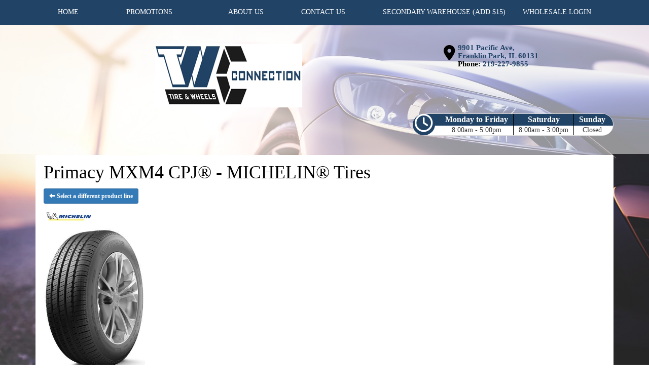

--- FILE ---
content_type: text/html; charset=UTF-8
request_url: http://www.twctirevault.net/browse/tires/Michelin-6/Primacy-MXM4-CPJ-30989
body_size: 5583
content:
	<!DOCTYPE html>
	<html lang="en">
	
<!-- pageID 12 -->

<head>
    	<meta http-equiv="Content-Type" content="text/html; charset=utf-8" />
			<script>
			if (location.protocol != 'https:') {
				location.href = 'https:' + window.location.href.substring(window.location.protocol.length);
			};
		</script>
				<meta name="description" content="Primacy MXM4 CPJ® - MICHELIN® Tires. " />
			<meta http-equiv="Pragma" content="no-cache" />
	<meta http-equiv="Cache-control" content="no-cache" />
	<meta http-equiv="Expires" content="0" />
	<meta name="author" content="Tire &amp; Wheel Connection" />

    <meta name="robots" content="index, follow" />


	<meta name="revisit-after" content="1 days" />
	<meta name="viewport" content="width=device-width, initial-scale=1">
	<title>Primacy MXM4 CPJ® - MICHELIN® Tires</title>
			<link rel="shortcut icon" type="image/x-icon" href="https://cdn.storesites.tireguru.net/assets/img/favicon.ico" />
		    <link rel="stylesheet" type="text/css" href="https://cdn.storesites.tireguru.net/assets/css/bootstrap.min.css" />
		<link rel="stylesheet" type="text/css" href="https://cdn.storesites.tireguru.net/assets/css/bootstrap-btn.min.css" />
		<link rel="stylesheet" type="text/css" href="https://cdn.storesites.tireguru.net/assets/css/bootstrap-pagination.min.css" />	<link rel="stylesheet" type="text/css" href="https://cdn.storesites.tireguru.net/assets/css/global.min.css" />
	<link rel="stylesheet" type="text/css" href="/theme/style.css?v=62fd8d1bb871f46bf59679fd40aa73a3" />
    <script src="https://kit.fontawesome.com/0bbbba98f5.js" crossorigin="anonymous"></script>
    <link href='https://fonts.googleapis.com/css?family=Courgette' rel='stylesheet' type='text/css'>
		<meta http-equiv="X-UA-Compatible" content="IE=10; IE=9; IE=8; IE=7; IE=EDGE" /> <!-- disable compat view -->
				<link rel="stylesheet" type="text/css" href="https://fonts.googleapis.com/css?family=Open+Sans" />
						<link rel="stylesheet" type="text/css" href="https://fonts.googleapis.com/css?family=Yellowtail" />
						<script type="text/javascript" src="https://cdn.storesites.tireguru.net/assets/js/jquery.1.11.0.min.js"></script>
						<script type="text/javascript" src="https://cdn.storesites.tireguru.net/assets/js/bootstrap.min.js"></script>
						<script type="text/javascript" src="https://cdn.storesites.tireguru.net/assets/js/marquee.js"></script>
						<script type="text/javascript" src="https://cdn.storesites.tireguru.net/assets/js/marquee.js"></script>
						<script type="text/javascript" src="https://cdn.storesites.tireguru.net/assets/js/sticky-header.js"></script>
						<script type="text/javascript" src="https://cdn.storesites.tireguru.net/assets/js/app.js"></script>
			        <script type="text/javascript" src="https://scontent.webcollage.net/api/v2/product-content"></script>
        	<script type="text/javascript">var use_quote_wording=false;</script>
	    <!-- recaptcha api js -->
    <script src='https://www.google.com/recaptcha/api.js'></script>
    <script src="https://unpkg.com/jspdf@latest/dist/jspdf.umd.min.js"></script>
    <script type="text/javascript" src="https://unpkg.com/jspdf-autotable@3.5.4/dist/jspdf.plugin.autotable.js"></script>

    <script>
    (function(i,s,o,g,r,a,m){i['GoogleAnalyticsObject']=r;i[r]=i[r]||function(){
    (i[r].q=i[r].q||[]).push(arguments)},i[r].l=1*new Date();a=s.createElement(o),
    m=s.getElementsByTagName(o)[0];a.async=1;a.src=g;m.parentNode.insertBefore(a,m)
    })(window,document,'script','https://www.google-analytics.com/analytics.js','ga');

  
    var analyticsPagePath = '/TG-203/'+window.location.href.replace(/^https?:\/\/([^\/]+)/, '$1');
    ga('create', 'UA-46732414-55', 'auto', 'globalTracker');
    ga('globalTracker.send', 'pageview', analyticsPagePath);
    </script><script defer src="https://connect.podium.com/widget.js#ORG_TOKEN=57ad44c7-04c7-4916-b883-5e335caa300e" id="podium-widget" data-organization-api-token="57ad44c7-04c7-4916-b883-5e335caa300e"></script>

<script data-account="aatA2gkoG0" src="https://cdn.userway.org/widget.js"></script>        <link rel="canonical" href="https://www.twctirevault.net/" />
        </head>
<body>
<a name="top" title=""></a>

<style>

    .tg-row-header-0{background-color:rgba(255,255,255,.5); padding:3em 0; }.tg-row-header-0 .tg-column-logo-0{}.tg-row-header-0 .tg-column-locations-1{}.tg-row-header-0 .tg-column-locations-1 .fa{background-color:#214366;} .tg-row-header-0 .tg-column-locations-1 a{color:#214366;} .tg-row-header-0 .tg-column-locations-1 a:hover{color:black;} .tg-row-content-0{margin:50px 0 50px 0; padding:2em 0; }.tg-row-content-0 .tg-column-tire-link-vertical-0{}.tg-row-content-0 .tg-column-tire-link-vertical-0 a{color:#214366;} .tg-row-content-0 .tg-column-tire-link-vertical-0 a:hover{color:black;} .tg-row-content-0 .tg-column-tire-link-vertical-0 .btn:hover{color:black;} .tg-row-content-0 .tg-column-tire-link-vertical-0 .btn{background-color:#214366;} .tg-row-content-0 .tg-column-tire-link-vertical-0 .btn{border-color:#214366;} .tg-row-content-0 .tg-column-tire-link-vertical-0 .content-header{background-color:#214366;} .tg-row-content-0 .tg-column-tire-link-vertical-0 .content-header .fa-lock{color:#214366;} .tg-row-content-0 .tg-column-tire-link-vertical-0 .btn{color:#214366;} .tg-row-content-0 .tg-column-tire-link-vertical-0 .label{color:black;} .tg-row-content-0 .tg-column-general-1{background-color:white; font-size:16px; padding:0 50px 0 50px 0; }.tg-row-content-0 .tg-column-general-1 a{color:#214366;} .tg-row-content-0 .tg-column-general-1 a:hover{color:black;} .tg-row-content-1{margin:0 0 50px 0; padding:2em 0; }.tg-row-content-1 .tg-column-image-0{}.tg-row-content-1 .tg-column-coupons-1{}.tg-row-content-2{}.tg-row-content-2 .tg-column-image-0{}.tg-row-content-3{background-color:white; margin:0 auto 50px auto; max-width:1115px; }.tg-row-content-3 .tg-column-image-0{}.tg-row-content-4{padding:2em 0; }.tg-row-content-4 .tg-column-general-0{}.tg-row-content-4 .tg-column-general-0 a{color:#214366;} .tg-row-content-4 .tg-column-general-0 a:hover{color:black;} .tg-row-content-5{padding:2em 0; }.tg-row-content-5 .tg-column-map-0{}.tg-row-content-5 .tg-column-map-0 a{color:#214366;} .tg-row-content-5 .tg-column-map-0 a:hover{color:black;} .tg-row-footer-0{}.tg-row-footer-0 .tg-column-footer-menu-0{}.tg-row-footer-0 .tg-column-footer-menu-0 a{color:#214366;} .tg-row-footer-0 .tg-column-footer-menu-0 a:hover{color:black;} .tg-row-footer-0 .tg-column-footer-menu-0 .btn:hover{color:black;} .tg-row-footer-0 .tg-column-footer-menu-0 .btn{background-color:#214366;} .tg-row-footer-0 .tg-column-footer-menu-0 .btn{border-color:#214366;} .tg-row-footer-0 .tg-column-footer-menu-0 .btn{color:#214366;} .tg-row-footer-0 .tg-column-footer-menu-0 div{color:black;} .tg-row-footer-0 .tg-column-footer-contact-1{}.tg-row-footer-0 .tg-column-footer-contact-1 a{color:#214366;} .tg-row-footer-0 .tg-column-footer-contact-1 a:hover{color:black;} .tg-row-footer-0 .tg-column-footer-contact-1 .btn:hover{color:black;} .tg-row-footer-0 .tg-column-footer-contact-1 .btn{background-color:#214366;} .tg-row-footer-0 .tg-column-footer-contact-1 .btn{border-color:#214366;} .tg-row-footer-0 .tg-column-footer-contact-1 .btn{color:#214366;} .tg-row-footer-0 .tg-column-footer-contact-1 div{color:black;} .tg-row-footer-0 .tg-column-footer-hours-2{}.tg-row-footer-0 .tg-column-footer-hours-2 a{color:#214366;} .tg-row-footer-0 .tg-column-footer-hours-2 a:hover{color:black;} .tg-row-footer-0 .tg-column-footer-hours-2 .btn:hover{color:black;} .tg-row-footer-0 .tg-column-footer-hours-2 .btn{background-color:#214366;} .tg-row-footer-0 .tg-column-footer-hours-2 .btn{border-color:#214366;} .tg-row-footer-0 .tg-column-footer-hours-2 .btn{color:#214366;} .tg-row-footer-0 .tg-column-footer-hours-2 div{color:black;} .tg-row-footer-1{}.tg-row-footer-1 .tg-column-seo-0{}.tg-row-footer-1 .tg-column-seo-0 a{color:#214366;} .tg-row-footer-1 .tg-column-seo-0 a:hover{color:black;} .tg-row-footer-1 .tg-column-seo-0 .btn:hover{color:black;} .tg-row-footer-1 .tg-column-seo-0 .btn{background-color:#214366;} .tg-row-footer-1 .tg-column-seo-0 .btn{border-color:#214366;} .tg-row-footer-1 .tg-column-seo-0 .btn{color:#214366;} .tg-row-footer-1 .tg-column-seo-0 div{color:black;} 
    body{
        font-size:12px; color:black; font-family:arial black;     }

    .fixed-img {
        background-image: url("/uploads/raw/Tire%20and%20Wheel%20Connection/shutterstock_566330083.jpg")    }

    a {
        color:#214366;     }

    a:hover {
        color:black;     }

    .navbar-default .navbar-nav li a {
        color:white;     }

            .navbar-default .navbar-nav li a:hover,
        .navbar-default .navbar-nav li a:focus,
        .navbar-default .navbar-nav .open a:hover,
        .navbar-default .navbar-nav .open a:focus {
            color:black;         }

    
          .navbar-default .navbar-nav li .dropdown-toggle,
      .navbar-default .navbar-nav .open a:hover,
      .navbar-default .navbar-nav .open a:focus,
      .navbar-default {
        background-color:#214366;       }

                .navbar-default .navbar-nav li .dropdown-menu {
        background-color:#214366;     }
      
        .navbar-default .navbar-nav li .dropdown-menu li a {
    color:white;     }
    

        .navbar-default .navbar-nav li .dropdown-menu li a:hover {
    color:black;     }
    
    .footer-container {
      color:white;     }

    .footer-container a {
        color:white;     }

    .footer-container ul li a:hover {
        color:black;     }

    .footer-container ul li::before{
        color: ;    }

    .footer-container #footer-locations {
        color: black;    }

    .footer-container #footer-locations  a {
        color:#214366;     }

    .footer-container #footer-locations a:hover {
        color:black;     }

    
</style>
<div class="fixed-img"></div>
<div class="nav-container" >
    <nav id="nav">
        <div class="navbar navbar-default" style="font-size:14px; ">
            <div class="navbar-header">
                <button type="button" class="navbar-toggle" data-toggle="collapse" data-target=".navbar-collapse">
                    <span class="sr-only">Menu</span>
                    <span class="icon-bar"></span>
                    <span class="icon-bar"></span>
                    <span class="icon-bar"></span>
                </button>
            </div><!-- /.navbar-header -->
            <div class="navbar-collapse collapse hidden" id="headerMenu">
                <ul>
<li><a href="/" title="HOME">HOME</a>&nbsp; &nbsp; &nbsp; &nbsp; &nbsp; &nbsp; &nbsp; &nbsp;</li>
<li><a title="Promotions" href="/coupons">PROMOTIONS</a>&nbsp; &nbsp; &nbsp; &nbsp; &nbsp; &nbsp; &nbsp; &nbsp; &nbsp; &nbsp;</li>
<li><a href="/aboutus" title="ABOUT US">ABOUT US</a>&nbsp; &nbsp; &nbsp; &nbsp; &nbsp;&nbsp;</li>
<li><a href="/home/contact" title="CONTACT US">CONTACT US</a>&nbsp; &nbsp; &nbsp; &nbsp; &nbsp;&nbsp;</li>
<li><a title="Secondary Warehouse" href="https://docs.google.com/spreadsheets/d/1omEvi6GaIKwb56beaImXukG5FoPNIhMJBA3OxJTAu1U/edit?ts=5af5ec3c#gid=0" target="_blank" rel="noopener noreferrer">SECONDARY WAREHOUSE (add $15)</a></li>
<li><a title="Wholesale Login for Tire &amp; Wheel Connection" href="/wholesale-login">WHOLESALE LOGIN</a></li>
</ul>            </div><!-- /.navbar-collapse.collapse -->
        </div><!-- /.navbar.navbar-default -->
    </nav><!-- /#nav -->
</div>

<script>
    //Add necessary bootstrap classes to the header
    $(document).ready(function() {
       $('#headerMenu').removeClass('hidden');
       var headerMenu = $('#headerMenu').children('ul');
       headerMenu.addClass('nav navbar-nav');

        var headerSubMenu = headerMenu.find('ul');
        if(headerSubMenu) {
            headerSubMenu.addClass('dropdown-menu');
            headerSubMenu.parent().addClass('dropdown');

            headerSubLink = headerSubMenu.siblings('a');
            headerSubLink.addClass('dropdown-toggle');
            headerSubLink.append('<span class="caret"></span>');
            headerSubLink.attr('data-toggle', 'dropdown');
        }
    });
</script>


<div class="header">

    <div class="container-fluid">

        <div class="normal-header-box">
            
    <div class="row">
        <div class="tg-row tg-row-header-0">
            <div class="container">
              <div class="col-md-8">
    <div class="tg-column tg-column-logo tg-column-logo-0 rounded-corners">
        <div>
        <div class="tg-content-block">
        <p><img style="display: block; margin-left: auto; margin-right: auto;" src="/uploads/raw/Tire%20and%20Wheel%20Connection/Tire%20And%20Wheel%20Connection%20Logo.png" alt="Welcome to Tire and Wheel Connection" width="291" height="126" title="Welcome to Tire and Wheel Connection" /></p>    </div>
</div>


    </div>
</div>
<div class="col-md-4">
    <div class="tg-column tg-column-locations tg-column-locations-1 rounded-corners">
        

<div class="address_bar">
    <div style="float: left; padding:3px 5px 0 0 ;">
        <i class="fas fa-map-marker-alt" style="font-size: 2.5em"></i>
    </div>
    <h3>
        <a onclick="ga('globalTracker.send', 'pageview', '/TG-203/'+window.location.href.replace(/^https?:\/\/([^\/]+)(.*)/, '$1')+'/vpv/map/http://maps.google.com/maps?f=d&source=s_d&hl=en&daddr=9901+Pacific+Ave,Franklin+Park,IL,60131')" href="http://maps.google.com/maps?f=d&source=s_d&hl=en&daddr=9901+Pacific+Ave,Franklin+Park,IL,60131" target="_blank" title="9901 Pacific Ave, Franklin Park, IL 60131">
            9901 Pacific Ave, <br>Franklin Park, IL 60131        </a><span>Phone: <a onclick="ga('globalTracker.send', 'pageview', '/TG-203/'+window.location.href.replace(/^https?:\/\/([^\/]+)(.*)/, '$1')+'/vpv/telephone/219-227-9855')" href="tel:2192279855" title="219-227-9855">219-227-9855</a></span>
            </h3>
</div>
    </div>
</div>

                
<div class="time_wrap" style="background: linear-gradient(to bottom, #214366 0%,#214366 55%,#fff 51%,#fff 100%);">
    <ul class="time_table_top">
        <i class="far fa-clock" style="background: #214366; border 1px solid #214366; float: inherit; font-size:3em "></i>
        <li class=""><div class="hours" style="background:#214366">Monday to Friday</div><div class="times">8:00am - 5:00pm</div></li><li class=""><div class="hours" style="background:#214366">Saturday</div><div class="times">8:00am - 3:00pm</div></li><li class="last"><div class="hours" style="background:#214366">Sunday</div><div class="times">Closed</div></li>    </ul>
</div>


            </div>
        </div>


    </div>

        </div>

        
    <div class="row">
        <div class="tg-row tg-row-sub-header-0">
            <div class="container">
              <div class="col-md-12">
    <div class="tg-column tg-column-sub-header tg-column-sub-header-0">
            <div class="tg-content-block">
            </div>
    </div>
</div>

                            </div>
        </div>


    </div>

    </div>

</div>

	<div class="container">
        <div class="panel non-home">
	<h1>Primacy MXM4 CPJ® - MICHELIN® Tires</h1><p>
	<a href="http://www.twctirevault.net/browse/tires/Michelin-6" class="btn btn-sm btn-primary" title="Select a different product line">
		<i class="glyphicon glyphicon-arrow-left"></i>
		Select a different product line
	</a>
</p>
	<p>
		<img src="https://cdn.tirelink.tireguru.net/images/mfgs/MichelinLogo2017_181217105718.jpg" alt="Michelin" width="100" title="Michelin" />
	</p>
		<div class="span-250">
		<img src="//cdn.tirelink.tireguru.net/images/items/michelin_primacy mxm4_rightwhole.jpg" alt="Primacy MXM4 CPJ" width="200" title="Primacy MXM4 CPJ" />
	</div>
	<div class="clear"></div>
<div class="info">Call for Price/Availability: 219-227-9855</div>	<div class="clearfix marquee-container">
		<!-- carousel items -->
		<div class="marquee">
      <ul class="marquee-content-items">

                                                  <li>
                                        <a href="http://www.twctirevault.net/browse/tires/BFGoodrich-7" title="BFGoodrich®"><img
                                                    src="https://cdn.tirelink.tireguru.net/images/mfgs/bfgoodrich.png"
                                                    alt="BFGoodrich®" title="BFGoodrich®"/></a>
                                    </li>
                                                                        <li>
                                        <a href="http://www.twctirevault.net/browse/tires/Bridgestone-5" title="Bridgestone"><img
                                                    src="https://cdn.tirelink.tireguru.net/images/mfgs/Bridgestone Tires.png"
                                                    alt="Bridgestone" title="Bridgestone"/></a>
                                    </li>
                                                                        <li>
                                        <a href="http://www.twctirevault.net/browse/tires/Falken-40" title="Falken"><img
                                                    src="https://cdn.tirelink.tireguru.net/images/mfgs/falken.png"
                                                    alt="Falken" title="Falken"/></a>
                                    </li>
                                                                        <li>
                                        <a href="http://www.twctirevault.net/browse/tires/Hankook-19" title="Hankook"><img
                                                    src="https://cdn.tirelink.tireguru.net/images/mfgs/hankook.jpg"
                                                    alt="Hankook" title="Hankook"/></a>
                                    </li>
                                                                        <li>
                                        <a href="http://www.twctirevault.net/browse/tires/Michelin-6" title="MICHELIN®"><img
                                                    src="https://cdn.tirelink.tireguru.net/images/mfgs/MichelinLogo2017_181217105718.jpg"
                                                    alt="MICHELIN®" title="MICHELIN®"/></a>
                                    </li>
                                                                        <li>
                                        <a href="http://www.twctirevault.net/browse/tires/Toyo-17" title="Toyo"><img
                                                    src="https://cdn.tirelink.tireguru.net/images/mfgs/ToyoTiresNoTag_blue.jpg"
                                                    alt="Toyo" title="Toyo"/></a>
                                    </li>
                                                                        <li>
                                        <a href="http://www.twctirevault.net/browse/tires/Nexen-77" title="Nexen"><img
                                                    src="https://cdn.tirelink.tireguru.net/images/mfgs/Nexen Tires.png"
                                                    alt="Nexen" title="Nexen"/></a>
                                    </li>
                                                                        <li>
                                        <a href="http://www.twctirevault.net/browse/tires/Ohtsu-Tires-147" title="Ohtsu Tires"><img
                                                    src="https://cdn.tirelink.tireguru.net/images/mfgs/Ohtsu Tires.png"
                                                    alt="Ohtsu Tires" title="Ohtsu Tires"/></a>
                                    </li>
                                                                        <li>
                                        <a href="http://www.twctirevault.net/browse/tires/Summit-75" title="Summit"><img
                                                    src="https://cdn.tirelink.tireguru.net/images/mfgs/summit.jpg"
                                                    alt="Summit" title="Summit"/></a>
                                    </li>
                                          </div>
		</ul>
	</div>
		    </div><!-- .panel.non-home -->
	</div><!-- /.container -->
	
    <div class="footer-container" style="background-color:#214366; ">
      <div class="container">

        <div class="row">
          <div class="col-sm-4">
            <h3>Navigation</h3>
            <ul>
<li><a href="/" title="HOME">HOME</a></li>
<li><a title="Promotions" href="/coupons">PROMOTIONS</a>&nbsp;</li>
<li><a title="Products" href="/products">PRODUCTS</a></li>
<li><a href="/aboutus" title="ABOUT US">ABOUT US</a>&nbsp;</li>
<li><a href="/home/contact" title="CONTACT US">CONTACT US</a></li>
</ul>          </div>
          <div class="col-sm-4">
            <h3>Contact Us</h3>
            <ul>
              <li>
                9901 Pacific Ave, Franklin Park, IL 60131              </li>
              <li>
                219-227-9855              </li>
              <li>
                manager2013@gmail.com              </li>
            </ul>

          </div>
          <div class="col-sm-4">
            <h3>Working Hours</h3>
              <ul>
                  <li>Monday to Friday: 8:00am - 5:00pm</li><li>Saturday: 8:00am - 3:00pm</li><li>Sunday: Closed</li>              </ul>
          </div>

        </div>
      </div>
    </div>

 
<div class="footer container-fluid">
    <div class="footer-container" style="background-color:#214366; ">
    
    <div class="row">
        <div class="tg-row tg-row-footer-0">
            <div class="container">
              
    <div class="row">
        <div class="tg-row tg-row-footer-1">
            <div class="container">
              <div class="col-md-12">
    <div class="tg-column tg-column-seo tg-column-seo-0 rounded-corners">
            <div class="tg-content-block">
            </div>
    </div>
</div>

                            </div>
        </div>


    </div>

    </div>
</div><!-- /.panel.footer -->

     <div style="background-color:#214366; ; margin-top: -15px; margin-bottom: -15px;">
         <div class="clear"></div>
<div id="footer-locations-container">
	<div id="footer-locations">
		<div class="center bold">
		
			</div>
			<div class="clear"></div>
						<div class="footer-location">
				<div class="footer-location-image">
									</div>
				<div class="footer-location-info">
					<a class="underline" href="https://www.twctirevault.net/locations/view/Franklin-Park-IL-699" title="Tire And Wheel Connections">
						<b>Tire And Wheel Connections</b>
					</a><br />
					9901 Pacific Ave, Franklin Park, IL 60131<br />
					Phone: <a class="underline" onclick="ga('globalTracker.send', 'pageview', '/TG-203/'+window.location.href.replace(/^https?:\/\/([^\/]+)(.*)/, '$1')+'/vpv/telephone/219-227-9855')" href='tel:219-227-9855' title="219-227-9855">219-227-9855</a>

					<br />
					M-F: 8am-5pm; Sat: 8am-3pm; Sun: Closed				</div>
			</div>
					<div class="clear"></div>
	</div>
</div>
<div class="clear"></div>
<div id="powered-by-container">
	<div id="powered-by">
		<div class="left">
			<a href="http://www.tireguru.net" title="Powered by Tire Guru - http://www.tireguru.net">
				<img src="https://cdn.storesites.tireguru.net/assets/img/tire_guru_logo-dark.png" alt="Powered by Tire Guru - http://www.tireguru.net" title="Powered by Tire Guru - http://www.tireguru.net" />
			</a>
		</div>
		<div class="right">
			<strong style="color: black !important">Copyright &copy; 2025 Tire Guru</strong><br>
			<a href="http://www.tireguru.net" title="Powered by Tire Guru Tire Sites				Tire and automotive dealer websites"><strong>Powered by Tire Guru Tire Sites</strong><br>
				Tire and automotive dealer websites
			</a>
		</div>

	</div>
</div>
    <div class="center accessibility">
        <a href="/home/accessibility" title="Having Trouble Viewing our Site?">Having Trouble Viewing our Site?</a>
    </div>
    </div>
    	<script type="text/javascript">
		$(document).ready(function() {
			$(function (){ createMarquee({
              duration:60000,
              padding: 25,
  		        marquee_class:'.marquee',
              container_class: '.marquee-container'});});		});
	</script>
	
<!--tire search javascript-->
<script type="text/javascript" src="/js/tire-search.js"></script>

<!--Tires Anytime Tire Search Java Script, if applicable-->
    <script>
        $('.customPhoneNumberGA').on('click', function() {
            ga('globalTracker.send', 'pageview', '/TG-203/'+window.location.href.replace(/^https?:\/\/([^\/]+)(.*)/, '$1')+'/vpv/telephone/219-227-9855')        })

        $('.customAddressGA').on('click', function() {
            ga('globalTracker.send', 'pageview', '/TG-203/'+window.location.href.replace(/^https?:\/\/([^\/]+)(.*)/, '$1')+'/vpv/vpv/map')        })
    </script>
    
</body>
</html>
<!-- 0.6940s / 7.46MB mem -->
<style>
    .copywriteContainer {
        width: 100%;
        text-align: center;
        padding-top: 5px;
    }
    .copywrite {
        font-size: small;
        font-weight: 300;
        display: inline-block;
        padding: 5px;
    }
    .copywriteText {
        color: revert !important;
    }

</style>
<div class="copywriteContainer" style="background-color:#214366; ">
    <p class="copywrite">
        <a href="/home/copywrite" class="copywriteText" title="Copyright &copy; American Business Management Systems, Inc.">Copyright &copy; American Business Management Systems, Inc.</a>
    </p>
</div>



--- FILE ---
content_type: text/html; charset=UTF-8
request_url: https://www.twctirevault.net/browse/tires/Michelin-6/Primacy-MXM4-CPJ-30989
body_size: 5276
content:
	<!DOCTYPE html>
	<html lang="en">
	
<!-- pageID 12 -->

<head>
    	<meta http-equiv="Content-Type" content="text/html; charset=utf-8" />
			<script>
			if (location.protocol != 'https:') {
				location.href = 'https:' + window.location.href.substring(window.location.protocol.length);
			};
		</script>
				<meta name="description" content="Primacy MXM4 CPJ® - MICHELIN® Tires. " />
			<meta http-equiv="Pragma" content="no-cache" />
	<meta http-equiv="Cache-control" content="no-cache" />
	<meta http-equiv="Expires" content="0" />
	<meta name="author" content="Tire &amp; Wheel Connection" />

    <meta name="robots" content="index, follow" />


	<meta name="revisit-after" content="1 days" />
	<meta name="viewport" content="width=device-width, initial-scale=1">
	<title>Primacy MXM4 CPJ® - MICHELIN® Tires</title>
			<link rel="shortcut icon" type="image/x-icon" href="https://cdn.storesites.tireguru.net/assets/img/favicon.ico" />
		    <link rel="stylesheet" type="text/css" href="https://cdn.storesites.tireguru.net/assets/css/bootstrap.min.css" />
		<link rel="stylesheet" type="text/css" href="https://cdn.storesites.tireguru.net/assets/css/bootstrap-btn.min.css" />
		<link rel="stylesheet" type="text/css" href="https://cdn.storesites.tireguru.net/assets/css/bootstrap-pagination.min.css" />	<link rel="stylesheet" type="text/css" href="https://cdn.storesites.tireguru.net/assets/css/global.min.css" />
	<link rel="stylesheet" type="text/css" href="/theme/style.css?v=62fd8d1bb871f46bf59679fd40aa73a3" />
    <script src="https://kit.fontawesome.com/0bbbba98f5.js" crossorigin="anonymous"></script>
    <link href='https://fonts.googleapis.com/css?family=Courgette' rel='stylesheet' type='text/css'>
		<meta http-equiv="X-UA-Compatible" content="IE=10; IE=9; IE=8; IE=7; IE=EDGE" /> <!-- disable compat view -->
				<link rel="stylesheet" type="text/css" href="https://fonts.googleapis.com/css?family=Open+Sans" />
						<link rel="stylesheet" type="text/css" href="https://fonts.googleapis.com/css?family=Yellowtail" />
						<script type="text/javascript" src="https://cdn.storesites.tireguru.net/assets/js/jquery.1.11.0.min.js"></script>
						<script type="text/javascript" src="https://cdn.storesites.tireguru.net/assets/js/bootstrap.min.js"></script>
						<script type="text/javascript" src="https://cdn.storesites.tireguru.net/assets/js/marquee.js"></script>
						<script type="text/javascript" src="https://cdn.storesites.tireguru.net/assets/js/marquee.js"></script>
						<script type="text/javascript" src="https://cdn.storesites.tireguru.net/assets/js/sticky-header.js"></script>
						<script type="text/javascript" src="https://cdn.storesites.tireguru.net/assets/js/app.js"></script>
			        <script type="text/javascript" src="https://scontent.webcollage.net/api/v2/product-content"></script>
        	<script type="text/javascript">var use_quote_wording=false;</script>
	    <!-- recaptcha api js -->
    <script src='https://www.google.com/recaptcha/api.js'></script>
    <script src="https://unpkg.com/jspdf@latest/dist/jspdf.umd.min.js"></script>
    <script type="text/javascript" src="https://unpkg.com/jspdf-autotable@3.5.4/dist/jspdf.plugin.autotable.js"></script>

    <script>
    (function(i,s,o,g,r,a,m){i['GoogleAnalyticsObject']=r;i[r]=i[r]||function(){
    (i[r].q=i[r].q||[]).push(arguments)},i[r].l=1*new Date();a=s.createElement(o),
    m=s.getElementsByTagName(o)[0];a.async=1;a.src=g;m.parentNode.insertBefore(a,m)
    })(window,document,'script','https://www.google-analytics.com/analytics.js','ga');

  
    var analyticsPagePath = '/TG-203/'+window.location.href.replace(/^https?:\/\/([^\/]+)/, '$1');
    ga('create', 'UA-46732414-55', 'auto', 'globalTracker');
    ga('globalTracker.send', 'pageview', analyticsPagePath);
    </script><script defer src="https://connect.podium.com/widget.js#ORG_TOKEN=57ad44c7-04c7-4916-b883-5e335caa300e" id="podium-widget" data-organization-api-token="57ad44c7-04c7-4916-b883-5e335caa300e"></script>

<script data-account="aatA2gkoG0" src="https://cdn.userway.org/widget.js"></script>        <link rel="canonical" href="https://www.twctirevault.net/" />
        </head>
<body>
<a name="top" title=""></a>

<style>

    .tg-row-header-0{background-color:rgba(255,255,255,.5); padding:3em 0; }.tg-row-header-0 .tg-column-logo-0{}.tg-row-header-0 .tg-column-locations-1{}.tg-row-header-0 .tg-column-locations-1 .fa{background-color:#214366;} .tg-row-header-0 .tg-column-locations-1 a{color:#214366;} .tg-row-header-0 .tg-column-locations-1 a:hover{color:black;} .tg-row-content-0{margin:50px 0 50px 0; padding:2em 0; }.tg-row-content-0 .tg-column-tire-link-vertical-0{}.tg-row-content-0 .tg-column-tire-link-vertical-0 a{color:#214366;} .tg-row-content-0 .tg-column-tire-link-vertical-0 a:hover{color:black;} .tg-row-content-0 .tg-column-tire-link-vertical-0 .btn:hover{color:black;} .tg-row-content-0 .tg-column-tire-link-vertical-0 .btn{background-color:#214366;} .tg-row-content-0 .tg-column-tire-link-vertical-0 .btn{border-color:#214366;} .tg-row-content-0 .tg-column-tire-link-vertical-0 .content-header{background-color:#214366;} .tg-row-content-0 .tg-column-tire-link-vertical-0 .content-header .fa-lock{color:#214366;} .tg-row-content-0 .tg-column-tire-link-vertical-0 .btn{color:#214366;} .tg-row-content-0 .tg-column-tire-link-vertical-0 .label{color:black;} .tg-row-content-0 .tg-column-general-1{background-color:white; font-size:16px; padding:0 50px 0 50px 0; }.tg-row-content-0 .tg-column-general-1 a{color:#214366;} .tg-row-content-0 .tg-column-general-1 a:hover{color:black;} .tg-row-content-1{margin:0 0 50px 0; padding:2em 0; }.tg-row-content-1 .tg-column-image-0{}.tg-row-content-1 .tg-column-coupons-1{}.tg-row-content-2{}.tg-row-content-2 .tg-column-image-0{}.tg-row-content-3{background-color:white; margin:0 auto 50px auto; max-width:1115px; }.tg-row-content-3 .tg-column-image-0{}.tg-row-content-4{padding:2em 0; }.tg-row-content-4 .tg-column-general-0{}.tg-row-content-4 .tg-column-general-0 a{color:#214366;} .tg-row-content-4 .tg-column-general-0 a:hover{color:black;} .tg-row-content-5{padding:2em 0; }.tg-row-content-5 .tg-column-map-0{}.tg-row-content-5 .tg-column-map-0 a{color:#214366;} .tg-row-content-5 .tg-column-map-0 a:hover{color:black;} .tg-row-footer-0{}.tg-row-footer-0 .tg-column-footer-menu-0{}.tg-row-footer-0 .tg-column-footer-menu-0 a{color:#214366;} .tg-row-footer-0 .tg-column-footer-menu-0 a:hover{color:black;} .tg-row-footer-0 .tg-column-footer-menu-0 .btn:hover{color:black;} .tg-row-footer-0 .tg-column-footer-menu-0 .btn{background-color:#214366;} .tg-row-footer-0 .tg-column-footer-menu-0 .btn{border-color:#214366;} .tg-row-footer-0 .tg-column-footer-menu-0 .btn{color:#214366;} .tg-row-footer-0 .tg-column-footer-menu-0 div{color:black;} .tg-row-footer-0 .tg-column-footer-contact-1{}.tg-row-footer-0 .tg-column-footer-contact-1 a{color:#214366;} .tg-row-footer-0 .tg-column-footer-contact-1 a:hover{color:black;} .tg-row-footer-0 .tg-column-footer-contact-1 .btn:hover{color:black;} .tg-row-footer-0 .tg-column-footer-contact-1 .btn{background-color:#214366;} .tg-row-footer-0 .tg-column-footer-contact-1 .btn{border-color:#214366;} .tg-row-footer-0 .tg-column-footer-contact-1 .btn{color:#214366;} .tg-row-footer-0 .tg-column-footer-contact-1 div{color:black;} .tg-row-footer-0 .tg-column-footer-hours-2{}.tg-row-footer-0 .tg-column-footer-hours-2 a{color:#214366;} .tg-row-footer-0 .tg-column-footer-hours-2 a:hover{color:black;} .tg-row-footer-0 .tg-column-footer-hours-2 .btn:hover{color:black;} .tg-row-footer-0 .tg-column-footer-hours-2 .btn{background-color:#214366;} .tg-row-footer-0 .tg-column-footer-hours-2 .btn{border-color:#214366;} .tg-row-footer-0 .tg-column-footer-hours-2 .btn{color:#214366;} .tg-row-footer-0 .tg-column-footer-hours-2 div{color:black;} .tg-row-footer-1{}.tg-row-footer-1 .tg-column-seo-0{}.tg-row-footer-1 .tg-column-seo-0 a{color:#214366;} .tg-row-footer-1 .tg-column-seo-0 a:hover{color:black;} .tg-row-footer-1 .tg-column-seo-0 .btn:hover{color:black;} .tg-row-footer-1 .tg-column-seo-0 .btn{background-color:#214366;} .tg-row-footer-1 .tg-column-seo-0 .btn{border-color:#214366;} .tg-row-footer-1 .tg-column-seo-0 .btn{color:#214366;} .tg-row-footer-1 .tg-column-seo-0 div{color:black;} 
    body{
        font-size:12px; color:black; font-family:arial black;     }

    .fixed-img {
        background-image: url("/uploads/raw/Tire%20and%20Wheel%20Connection/shutterstock_566330083.jpg")    }

    a {
        color:#214366;     }

    a:hover {
        color:black;     }

    .navbar-default .navbar-nav li a {
        color:white;     }

            .navbar-default .navbar-nav li a:hover,
        .navbar-default .navbar-nav li a:focus,
        .navbar-default .navbar-nav .open a:hover,
        .navbar-default .navbar-nav .open a:focus {
            color:black;         }

    
          .navbar-default .navbar-nav li .dropdown-toggle,
      .navbar-default .navbar-nav .open a:hover,
      .navbar-default .navbar-nav .open a:focus,
      .navbar-default {
        background-color:#214366;       }

                .navbar-default .navbar-nav li .dropdown-menu {
        background-color:#214366;     }
      
        .navbar-default .navbar-nav li .dropdown-menu li a {
    color:white;     }
    

        .navbar-default .navbar-nav li .dropdown-menu li a:hover {
    color:black;     }
    
    .footer-container {
      color:white;     }

    .footer-container a {
        color:white;     }

    .footer-container ul li a:hover {
        color:black;     }

    .footer-container ul li::before{
        color: ;    }

    .footer-container #footer-locations {
        color: black;    }

    .footer-container #footer-locations  a {
        color:#214366;     }

    .footer-container #footer-locations a:hover {
        color:black;     }

    
</style>
<div class="fixed-img"></div>
<div class="nav-container" >
    <nav id="nav">
        <div class="navbar navbar-default" style="font-size:14px; ">
            <div class="navbar-header">
                <button type="button" class="navbar-toggle" data-toggle="collapse" data-target=".navbar-collapse">
                    <span class="sr-only">Menu</span>
                    <span class="icon-bar"></span>
                    <span class="icon-bar"></span>
                    <span class="icon-bar"></span>
                </button>
            </div><!-- /.navbar-header -->
            <div class="navbar-collapse collapse hidden" id="headerMenu">
                <ul>
<li><a href="/" title="HOME">HOME</a>&nbsp; &nbsp; &nbsp; &nbsp; &nbsp; &nbsp; &nbsp; &nbsp;</li>
<li><a title="Promotions" href="/coupons">PROMOTIONS</a>&nbsp; &nbsp; &nbsp; &nbsp; &nbsp; &nbsp; &nbsp; &nbsp; &nbsp; &nbsp;</li>
<li><a href="/aboutus" title="ABOUT US">ABOUT US</a>&nbsp; &nbsp; &nbsp; &nbsp; &nbsp;&nbsp;</li>
<li><a href="/home/contact" title="CONTACT US">CONTACT US</a>&nbsp; &nbsp; &nbsp; &nbsp; &nbsp;&nbsp;</li>
<li><a title="Secondary Warehouse" href="https://docs.google.com/spreadsheets/d/1omEvi6GaIKwb56beaImXukG5FoPNIhMJBA3OxJTAu1U/edit?ts=5af5ec3c#gid=0" target="_blank" rel="noopener noreferrer">SECONDARY WAREHOUSE (add $15)</a></li>
<li><a title="Wholesale Login for Tire &amp; Wheel Connection" href="/wholesale-login">WHOLESALE LOGIN</a></li>
</ul>            </div><!-- /.navbar-collapse.collapse -->
        </div><!-- /.navbar.navbar-default -->
    </nav><!-- /#nav -->
</div>

<script>
    //Add necessary bootstrap classes to the header
    $(document).ready(function() {
       $('#headerMenu').removeClass('hidden');
       var headerMenu = $('#headerMenu').children('ul');
       headerMenu.addClass('nav navbar-nav');

        var headerSubMenu = headerMenu.find('ul');
        if(headerSubMenu) {
            headerSubMenu.addClass('dropdown-menu');
            headerSubMenu.parent().addClass('dropdown');

            headerSubLink = headerSubMenu.siblings('a');
            headerSubLink.addClass('dropdown-toggle');
            headerSubLink.append('<span class="caret"></span>');
            headerSubLink.attr('data-toggle', 'dropdown');
        }
    });
</script>


<div class="header">

    <div class="container-fluid">

        <div class="normal-header-box">
            
    <div class="row">
        <div class="tg-row tg-row-header-0">
            <div class="container">
              <div class="col-md-8">
    <div class="tg-column tg-column-logo tg-column-logo-0 rounded-corners">
        <div>
        <div class="tg-content-block">
        <p><img style="display: block; margin-left: auto; margin-right: auto;" src="/uploads/raw/Tire%20and%20Wheel%20Connection/Tire%20And%20Wheel%20Connection%20Logo.png" alt="Welcome to Tire and Wheel Connection" width="291" height="126" title="Welcome to Tire and Wheel Connection" /></p>    </div>
</div>


    </div>
</div>
<div class="col-md-4">
    <div class="tg-column tg-column-locations tg-column-locations-1 rounded-corners">
        

<div class="address_bar">
    <div style="float: left; padding:3px 5px 0 0 ;">
        <i class="fas fa-map-marker-alt" style="font-size: 2.5em"></i>
    </div>
    <h3>
        <a onclick="ga('globalTracker.send', 'pageview', '/TG-203/'+window.location.href.replace(/^https?:\/\/([^\/]+)(.*)/, '$1')+'/vpv/map/http://maps.google.com/maps?f=d&source=s_d&hl=en&daddr=9901+Pacific+Ave,Franklin+Park,IL,60131')" href="http://maps.google.com/maps?f=d&source=s_d&hl=en&daddr=9901+Pacific+Ave,Franklin+Park,IL,60131" target="_blank" title="9901 Pacific Ave, Franklin Park, IL 60131">
            9901 Pacific Ave, <br>Franklin Park, IL 60131        </a><span>Phone: <a onclick="ga('globalTracker.send', 'pageview', '/TG-203/'+window.location.href.replace(/^https?:\/\/([^\/]+)(.*)/, '$1')+'/vpv/telephone/219-227-9855')" href="tel:2192279855" title="219-227-9855">219-227-9855</a></span>
            </h3>
</div>
    </div>
</div>

                
<div class="time_wrap" style="background: linear-gradient(to bottom, #214366 0%,#214366 55%,#fff 51%,#fff 100%);">
    <ul class="time_table_top">
        <i class="far fa-clock" style="background: #214366; border 1px solid #214366; float: inherit; font-size:3em "></i>
        <li class=""><div class="hours" style="background:#214366">Monday to Friday</div><div class="times">8:00am - 5:00pm</div></li><li class=""><div class="hours" style="background:#214366">Saturday</div><div class="times">8:00am - 3:00pm</div></li><li class="last"><div class="hours" style="background:#214366">Sunday</div><div class="times">Closed</div></li>    </ul>
</div>


            </div>
        </div>


    </div>

        </div>

        
    <div class="row">
        <div class="tg-row tg-row-sub-header-0">
            <div class="container">
              <div class="col-md-12">
    <div class="tg-column tg-column-sub-header tg-column-sub-header-0">
            <div class="tg-content-block">
            </div>
    </div>
</div>

                            </div>
        </div>


    </div>

    </div>

</div>

	<div class="container">
        <div class="panel non-home">
	<h1>Primacy MXM4 CPJ® - MICHELIN® Tires</h1><p>
	<a href="http://www.twctirevault.net/browse/tires/Michelin-6" class="btn btn-sm btn-primary" title="Select a different product line">
		<i class="glyphicon glyphicon-arrow-left"></i>
		Select a different product line
	</a>
</p>
	<p>
		<img src="https://cdn.tirelink.tireguru.net/images/mfgs/MichelinLogo2017_181217105718.jpg" alt="Michelin" width="100" title="Michelin" />
	</p>
		<div class="span-250">
		<img src="//cdn.tirelink.tireguru.net/images/items/michelin_primacy mxm4_rightwhole.jpg" alt="Primacy MXM4 CPJ" width="200" title="Primacy MXM4 CPJ" />
	</div>
	<div class="clear"></div>
<div class="info">Call for Price/Availability: 219-227-9855</div>	<div class="clearfix marquee-container">
		<!-- carousel items -->
		<div class="marquee">
      <ul class="marquee-content-items">

                                                  <li>
                                        <a href="http://www.twctirevault.net/browse/tires/BFGoodrich-7" title="BFGoodrich®"><img
                                                    src="https://cdn.tirelink.tireguru.net/images/mfgs/bfgoodrich.png"
                                                    alt="BFGoodrich®" title="BFGoodrich®"/></a>
                                    </li>
                                                                        <li>
                                        <a href="http://www.twctirevault.net/browse/tires/Bridgestone-5" title="Bridgestone"><img
                                                    src="https://cdn.tirelink.tireguru.net/images/mfgs/Bridgestone Tires.png"
                                                    alt="Bridgestone" title="Bridgestone"/></a>
                                    </li>
                                                                        <li>
                                        <a href="http://www.twctirevault.net/browse/tires/Falken-40" title="Falken"><img
                                                    src="https://cdn.tirelink.tireguru.net/images/mfgs/falken.png"
                                                    alt="Falken" title="Falken"/></a>
                                    </li>
                                                                        <li>
                                        <a href="http://www.twctirevault.net/browse/tires/Hankook-19" title="Hankook"><img
                                                    src="https://cdn.tirelink.tireguru.net/images/mfgs/hankook.jpg"
                                                    alt="Hankook" title="Hankook"/></a>
                                    </li>
                                                                        <li>
                                        <a href="http://www.twctirevault.net/browse/tires/Michelin-6" title="MICHELIN®"><img
                                                    src="https://cdn.tirelink.tireguru.net/images/mfgs/MichelinLogo2017_181217105718.jpg"
                                                    alt="MICHELIN®" title="MICHELIN®"/></a>
                                    </li>
                                                                        <li>
                                        <a href="http://www.twctirevault.net/browse/tires/Toyo-17" title="Toyo"><img
                                                    src="https://cdn.tirelink.tireguru.net/images/mfgs/ToyoTiresNoTag_blue.jpg"
                                                    alt="Toyo" title="Toyo"/></a>
                                    </li>
                                                                        <li>
                                        <a href="http://www.twctirevault.net/browse/tires/Nexen-77" title="Nexen"><img
                                                    src="https://cdn.tirelink.tireguru.net/images/mfgs/Nexen Tires.png"
                                                    alt="Nexen" title="Nexen"/></a>
                                    </li>
                                                                        <li>
                                        <a href="http://www.twctirevault.net/browse/tires/Ohtsu-Tires-147" title="Ohtsu Tires"><img
                                                    src="https://cdn.tirelink.tireguru.net/images/mfgs/Ohtsu Tires.png"
                                                    alt="Ohtsu Tires" title="Ohtsu Tires"/></a>
                                    </li>
                                                                        <li>
                                        <a href="http://www.twctirevault.net/browse/tires/Summit-75" title="Summit"><img
                                                    src="https://cdn.tirelink.tireguru.net/images/mfgs/summit.jpg"
                                                    alt="Summit" title="Summit"/></a>
                                    </li>
                                          </div>
		</ul>
	</div>
		    </div><!-- .panel.non-home -->
	</div><!-- /.container -->
	
    <div class="footer-container" style="background-color:#214366; ">
      <div class="container">

        <div class="row">
          <div class="col-sm-4">
            <h3>Navigation</h3>
            <ul>
<li><a href="/" title="HOME">HOME</a></li>
<li><a title="Promotions" href="/coupons">PROMOTIONS</a>&nbsp;</li>
<li><a title="Products" href="/products">PRODUCTS</a></li>
<li><a href="/aboutus" title="ABOUT US">ABOUT US</a>&nbsp;</li>
<li><a href="/home/contact" title="CONTACT US">CONTACT US</a></li>
</ul>          </div>
          <div class="col-sm-4">
            <h3>Contact Us</h3>
            <ul>
              <li>
                9901 Pacific Ave, Franklin Park, IL 60131              </li>
              <li>
                219-227-9855              </li>
              <li>
                manager2013@gmail.com              </li>
            </ul>

          </div>
          <div class="col-sm-4">
            <h3>Working Hours</h3>
              <ul>
                  <li>Monday to Friday: 8:00am - 5:00pm</li><li>Saturday: 8:00am - 3:00pm</li><li>Sunday: Closed</li>              </ul>
          </div>

        </div>
      </div>
    </div>

 
<div class="footer container-fluid">
    <div class="footer-container" style="background-color:#214366; ">
    
    <div class="row">
        <div class="tg-row tg-row-footer-0">
            <div class="container">
              
    <div class="row">
        <div class="tg-row tg-row-footer-1">
            <div class="container">
              <div class="col-md-12">
    <div class="tg-column tg-column-seo tg-column-seo-0 rounded-corners">
            <div class="tg-content-block">
            </div>
    </div>
</div>

                            </div>
        </div>


    </div>

    </div>
</div><!-- /.panel.footer -->

     <div style="background-color:#214366; ; margin-top: -15px; margin-bottom: -15px;">
         <div class="clear"></div>
<div id="footer-locations-container">
	<div id="footer-locations">
		<div class="center bold">
		
			</div>
			<div class="clear"></div>
						<div class="footer-location">
				<div class="footer-location-image">
									</div>
				<div class="footer-location-info">
					<a class="underline" href="https://www.twctirevault.net/locations/view/Franklin-Park-IL-699" title="Tire And Wheel Connections">
						<b>Tire And Wheel Connections</b>
					</a><br />
					9901 Pacific Ave, Franklin Park, IL 60131<br />
					Phone: <a class="underline" onclick="ga('globalTracker.send', 'pageview', '/TG-203/'+window.location.href.replace(/^https?:\/\/([^\/]+)(.*)/, '$1')+'/vpv/telephone/219-227-9855')" href='tel:219-227-9855' title="219-227-9855">219-227-9855</a>

					<br />
					M-F: 8am-5pm; Sat: 8am-3pm; Sun: Closed				</div>
			</div>
					<div class="clear"></div>
	</div>
</div>
<div class="clear"></div>
<div id="powered-by-container">
	<div id="powered-by">
		<div class="left">
			<a href="http://www.tireguru.net" title="Powered by Tire Guru - http://www.tireguru.net">
				<img src="https://cdn.storesites.tireguru.net/assets/img/tire_guru_logo-dark.png" alt="Powered by Tire Guru - http://www.tireguru.net" title="Powered by Tire Guru - http://www.tireguru.net" />
			</a>
		</div>
		<div class="right">
			<strong style="color: black !important">Copyright &copy; 2025 Tire Guru</strong><br>
			<a href="http://www.tireguru.net" title="Powered by Tire Guru Tire Sites				Tire and automotive dealer websites"><strong>Powered by Tire Guru Tire Sites</strong><br>
				Tire and automotive dealer websites
			</a>
		</div>

	</div>
</div>
    <div class="center accessibility">
        <a href="/home/accessibility" title="Having Trouble Viewing our Site?">Having Trouble Viewing our Site?</a>
    </div>
    </div>
    	<script type="text/javascript">
		$(document).ready(function() {
			$(function (){ createMarquee({
              duration:60000,
              padding: 25,
  		        marquee_class:'.marquee',
              container_class: '.marquee-container'});});		});
	</script>
	
<!--tire search javascript-->
<script type="text/javascript" src="/js/tire-search.js"></script>

<!--Tires Anytime Tire Search Java Script, if applicable-->
    <script>
        $('.customPhoneNumberGA').on('click', function() {
            ga('globalTracker.send', 'pageview', '/TG-203/'+window.location.href.replace(/^https?:\/\/([^\/]+)(.*)/, '$1')+'/vpv/telephone/219-227-9855')        })

        $('.customAddressGA').on('click', function() {
            ga('globalTracker.send', 'pageview', '/TG-203/'+window.location.href.replace(/^https?:\/\/([^\/]+)(.*)/, '$1')+'/vpv/vpv/map')        })
    </script>
    
</body>
</html>
<!-- 0.2848s / 7.47MB mem -->
<style>
    .copywriteContainer {
        width: 100%;
        text-align: center;
        padding-top: 5px;
    }
    .copywrite {
        font-size: small;
        font-weight: 300;
        display: inline-block;
        padding: 5px;
    }
    .copywriteText {
        color: revert !important;
    }

</style>
<div class="copywriteContainer" style="background-color:#214366; ">
    <p class="copywrite">
        <a href="/home/copywrite" class="copywriteText" title="Copyright &copy; American Business Management Systems, Inc.">Copyright &copy; American Business Management Systems, Inc.</a>
    </p>
</div>

